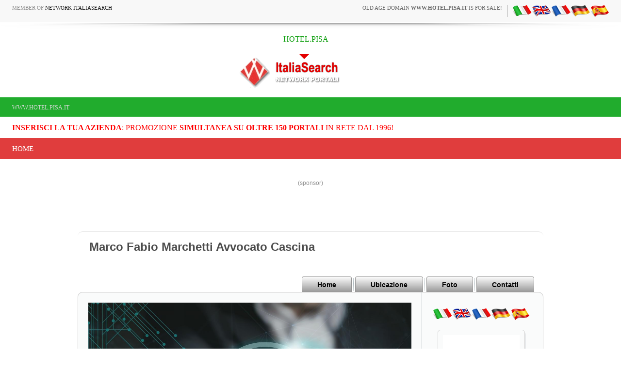

--- FILE ---
content_type: text/css
request_url: https://cdn.koinext.it/network/css/font-awesome.css
body_size: 5341
content:
@font-face {
  font-family: 'Verdana';
  font-weight: normal;
  font-style: normal;
}
.fa {
  display: inline-block;
  font-family: Verdana;
  font-style: normal;
  font-weight: normal;
  line-height: 1;
  -webkit-font-smoothing: antialiased;
  -moz-osx-font-smoothing: grayscale;
}
/* makes the font 33% larger relative to the icon container */
.fa-lg {
  font-size: 1.33333333em;
  line-height: 0.75em;
  vertical-align: -15%;
}
.fa-2x {
  font-size: 2em;
}
.fa-3x {
  font-size: 3em;
}
.fa-4x {
  font-size: 4em;
}
.fa-5x {
  font-size: 5em;
}
.fa-fw {
  width: 1.28571429em;
  text-align: center;
}
.fa-ul {
  padding-left: 0;
  margin-left: 2.14285714em;
  list-style-type: none;
}
.fa-ul > li {
  position: relative;
}
.fa-li {
  position: absolute;
  left: -2.14285714em;
  width: 2.14285714em;
  top: 0.14285714em;
  text-align: center;
}
.fa-li.fa-lg {
  left: -1.85714286em;
}
.fa-border {
  padding: .2em .25em .15em;
  border: solid 0.08em #eeeeee;
  border-radius: .1em;
}
.pull-right {
  float: right;
}
.pull-left {
  float: left;
}
.fa.pull-left {
  margin-right: .3em;
}
.fa.pull-right {
  margin-left: .3em;
}
.fa-spin {
  -webkit-animation: spin 2s infinite linear;
  -moz-animation: spin 2s infinite linear;
  -o-animation: spin 2s infinite linear;
  animation: spin 2s infinite linear;
}
@-moz-keyframes spin {
  0% {
    -moz-transform: rotate(0deg);
  }
  100% {
    -moz-transform: rotate(359deg);
  }
}
@-webkit-keyframes spin {
  0% {
    -webkit-transform: rotate(0deg);
  }
  100% {
    -webkit-transform: rotate(359deg);
  }
}
@-o-keyframes spin {
  0% {
    -o-transform: rotate(0deg);
  }
  100% {
    -o-transform: rotate(359deg);
  }
}
@keyframes spin {
  0% {
    -webkit-transform: rotate(0deg);
    transform: rotate(0deg);
  }
  100% {
    -webkit-transform: rotate(359deg);
    transform: rotate(359deg);
  }
}
.fa-rotate-90 {
  filter: progid:DXImageTransform.Microsoft.BasicImage(rotation=1);
  -webkit-transform: rotate(90deg);
  -moz-transform: rotate(90deg);
  -ms-transform: rotate(90deg);
  -o-transform: rotate(90deg);
  transform: rotate(90deg);
}
.fa-rotate-180 {
  filter: progid:DXImageTransform.Microsoft.BasicImage(rotation=2);
  -webkit-transform: rotate(180deg);
  -moz-transform: rotate(180deg);
  -ms-transform: rotate(180deg);
  -o-transform: rotate(180deg);
  transform: rotate(180deg);
}
.fa-rotate-270 {
  filter: progid:DXImageTransform.Microsoft.BasicImage(rotation=3);
  -webkit-transform: rotate(270deg);
  -moz-transform: rotate(270deg);
  -ms-transform: rotate(270deg);
  -o-transform: rotate(270deg);
  transform: rotate(270deg);
}
.fa-flip-horizontal {
  filter: progid:DXImageTransform.Microsoft.BasicImage(rotation=0, mirror=1);
  -webkit-transform: scale(-1, 1);
  -moz-transform: scale(-1, 1);
  -ms-transform: scale(-1, 1);
  -o-transform: scale(-1, 1);
  transform: scale(-1, 1);
}
.fa-flip-vertical {
  filter: progid:DXImageTransform.Microsoft.BasicImage(rotation=2, mirror=1);
  -webkit-transform: scale(1, -1);
  -moz-transform: scale(1, -1);
  -ms-transform: scale(1, -1);
  -o-transform: scale(1, -1);
  transform: scale(1, -1);
}
.fa-stack {
  position: relative;
  display: inline-block;
  width: 2em;
  height: 2em;
  line-height: 2em;
  vertical-align: middle;
}
.fa-stack-1x,
.fa-stack-2x {
  position: absolute;
  left: 0;
  width: 100%;
  text-align: center;
}
.fa-stack-1x {
  line-height: inherit;
}
.fa-stack-2x {
  font-size: 2em;
}
.fa-inverse {
  color: #ffffff;
}
/* Font Awesome uses the Unicode Private Use Area (PUA) to ensure screen
   readers do not read off random characters that represent icons */
.fa-glass:before {
  content: "\f000";
}
.fa-music:before {
  content: "\f001";
}
.fa-search:before {
  content: "\f002";
}
.fa-envelope-o:before {
  content: "\f003";
}
.fa-heart:before {
  content: "\f004";
}
.fa-star:before {
  content: "\f005";
}
.fa-star-o:before {
  content: "\f006";
}
.fa-user:before {
  content: "\f007";
}
.fa-film:before {
  content: "\f008";
}
.fa-th-large:before {
  content: "\f009";
}
.fa-th:before {
  content: "\f00a";
}
.fa-th-list:before {
  content: "\f00b";
}
.fa-check:before {
  content: "\f00c";
}
.fa-times:before {
  content: "\f00d";
}
.fa-search-plus:before {
  content: "\f00e";
}
.fa-search-minus:before {
  content: "\f010";
}
.fa-power-off:before {
  content: "\f011";
}
.fa-signal:before {
  content: "\f012";
}
.fa-gear:before,
.fa-cog:before {
  content: "\f013";
}
.fa-trash-o:before {
  content: "\f014";
}
.fa-home:before {
  content: "\f015";
}
.fa-file-o:before {
  content: "\f016";
}
.fa-clock-o:before {
  content: "\f017";
}
.fa-road:before {
  content: "\f018";
}
.fa-download:before {
  content: "\f019";
}
.fa-arrow-circle-o-down:before {
  content: "\f01a";
}
.fa-arrow-circle-o-up:before {
  content: "\f01b";
}
.fa-inbox:before {
  content: "\f01c";
}
.fa-play-circle-o:before {
  content: "\f01d";
}
.fa-rotate-right:before,
.fa-repeat:before {
  content: "\f01e";
}
.fa-refresh:before {
  content: "\f021";
}
.fa-list-alt:before {
  content: "\f022";
}
.fa-lock:before {
  content: "\f023";
}
.fa-flag:before {
  content: "\f024";
}
.fa-headphones:before {
  content: "\f025";
}
.fa-volume-off:before {
  content: "\f026";
}
.fa-volume-down:before {
  content: "\f027";
}
.fa-volume-up:before {
  content: "\f028";
}
.fa-qrcode:before {
  content: "\f029";
}
.fa-barcode:before {
  content: "\f02a";
}
.fa-tag:before {
  content: "\f02b";
}
.fa-tags:before {
  content: "\f02c";
}
.fa-book:before {
  content: "\f02d";
}
.fa-bookmark:before {
  content: "\f02e";
}
.fa-print:before {
  content: "\f02f";
}
.fa-camera:before {
  content: "\f030";
}
.fa-font:before {
  content: "\f031";
}
.fa-bold:before {
  content: "\f032";
}
.fa-italic:before {
  content: "\f033";
}
.fa-text-height:before {
  content: "\f034";
}
.fa-text-width:before {
  content: "\f035";
}
.fa-align-left:before {
  content: "\f036";
}
.fa-align-center:before {
  content: "\f037";
}
.fa-align-right:before {
  content: "\f038";
}
.fa-align-justify:before {
  content: "\f039";
}
.fa-list:before {
  content: "\f03a";
}
.fa-dedent:before,
.fa-outdent:before {
  content: "\f03b";
}
.fa-indent:before {
  content: "\f03c";
}
.fa-video-camera:before {
  content: "\f03d";
}
.fa-photo:before,
.fa-image:before,
.fa-picture-o:before {
  content: "\f03e";
}
.fa-pencil:before {
  content: "\f040";
}
.fa-map-marker:before {
  content: "\f041";
}
.fa-adjust:before {
  content: "\f042";
}
.fa-tint:before {
  content: "\f043";
}
.fa-edit:before,
.fa-pencil-square-o:before {
  content: "\f044";
}
.fa-share-square-o:before {
  content: "\f045";
}
.fa-check-square-o:before {
  content: "\f046";
}
.fa-arrows:before {
  content: "\f047";
}
.fa-step-backward:before {
  content: "\f048";
}
.fa-fast-backward:before {
  content: "\f049";
}
.fa-backward:before {
  content: "\f04a";
}
.fa-play:before {
  content: "\f04b";
}
.fa-pause:before {
  content: "\f04c";
}
.fa-stop:before {
  content: "\f04d";
}
.fa-forward:before {
  content: "\f04e";
}
.fa-fast-forward:before {
  content: "\f050";
}
.fa-step-forward:before {
  content: "\f051";
}
.fa-eject:before {
  content: "\f052";
}
.fa-chevron-left:before {
  content: "\f053";
}
.fa-chevron-right:before {
  content: "\f054";
}
.fa-plus-circle:before {
  content: "\f055";
}
.fa-minus-circle:before {
  content: "\f056";
}
.fa-times-circle:before {
  content: "\f057";
}
.fa-check-circle:before {
  content: "\f058";
}
.fa-question-circle:before {
  content: "\f059";
}
.fa-info-circle:before {
  content: "\f05a";
}
.fa-crosshairs:before {
  content: "\f05b";
}
.fa-times-circle-o:before {
  content: "\f05c";
}
.fa-check-circle-o:before {
  content: "\f05d";
}
.fa-ban:before {
  content: "\f05e";
}
.fa-arrow-left:before {
  content: "\f060";
}
.fa-arrow-right:before {
  content: "\f061";
}
.fa-arrow-up:before {
  content: "\f062";
}
.fa-arrow-down:before {
  content: "\f063";
}
.fa-mail-forward:before,
.fa-share:before {
  content: "\f064";
}
.fa-expand:before {
  content: "\f065";
}
.fa-compress:before {
  content: "\f066";
}
.fa-plus:before {
  content: "\f067";
}
.fa-minus:before {
  content: "\f068";
}
.fa-asterisk:before {
  content: "\f069";
}
.fa-exclamation-circle:before {
  content: "\f06a";
}
.fa-gift:before {
  content: "\f06b";
}
.fa-leaf:before {
  content: "\f06c";
}
.fa-fire:before {
  content: "\f06d";
}
.fa-eye:before {
  content: "\f06e";
}
.fa-eye-slash:before {
  content: "\f070";
}
.fa-warning:before,
.fa-exclamation-triangle:before {
  content: "\f071";
}
.fa-plane:before {
  content: "\f072";
}
.fa-calendar:before {
  content: "\f073";
}
.fa-random:before {
  content: "\f074";
}
.fa-comment:before {
  content: "\f075";
}
.fa-magnet:before {
  content: "\f076";
}
.fa-chevron-up:before {
  content: "\f077";
}
.fa-chevron-down:before {
  content: "\f078";
}
.fa-retweet:before {
  content: "\f079";
}
.fa-shopping-cart:before {
  content: "\f07a";
}
.fa-folder:before {
  content: "\f07b";
}
.fa-folder-open:before {
  content: "\f07c";
}
.fa-arrows-v:before {
  content: "\f07d";
}
.fa-arrows-h:before {
  content: "\f07e";
}
.fa-bar-chart-o:before {
  content: "\f080";
}
.fa-twitter-square:before {
  content: "\f081";
}
.fa-facebook-square:before {
  content: "\f082";
}
.fa-camera-retro:before {
  content: "\f083";
}
.fa-key:before {
  content: "\f084";
}
.fa-gears:before,
.fa-cogs:before {
  content: "\f085";
}
.fa-comments:before {
  content: "\f086";
}
.fa-thumbs-o-up:before {
  content: "\f087";
}
.fa-thumbs-o-down:before {
  content: "\f088";
}
.fa-star-half:before {
  content: "\f089";
}
.fa-heart-o:before {
  content: "\f08a";
}
.fa-sign-out:before {
  content: "\f08b";
}
.fa-linkedin-square:before {
  content: "\f08c";
}
.fa-thumb-tack:before {
  content: "\f08d";
}
.fa-external-link:before {
  content: "\f08e";
}
.fa-sign-in:before {
  content: "\f090";
}
.fa-trophy:before {
  content: "\f091";
}
.fa-github-square:before {
  content: "\f092";
}
.fa-upload:before {
  content: "\f093";
}
.fa-lemon-o:before {
  content: "\f094";
}
.fa-phone:before {
  content: "\f095";
}
.fa-square-o:before {
  content: "\f096";
}
.fa-bookmark-o:before {
  content: "\f097";
}
.fa-phone-square:before {
  content: "\f098";
}
.fa-twitter:before {
  content: "\f099";
}
.fa-facebook:before {
  content: "\f09a";
}
.fa-github:before {
  content: "\f09b";
}
.fa-unlock:before {
  content: "\f09c";
}
.fa-credit-card:before {
  content: "\f09d";
}
.fa-rss:before {
  content: "\f09e";
}
.fa-hdd-o:before {
  content: "\f0a0";
}
.fa-bullhorn:before {
  content: "\f0a1";
}
.fa-bell:before {
  content: "\f0f3";
}
.fa-certificate:before {
  content: "\f0a3";
}
.fa-hand-o-right:before {
  content: "\f0a4";
}
.fa-hand-o-left:before {
  content: "\f0a5";
}
.fa-hand-o-up:before {
  content: "\f0a6";
}
.fa-hand-o-down:before {
  content: "\f0a7";
}
.fa-arrow-circle-left:before {
  content: "\f0a8";
}
.fa-arrow-circle-right:before {
  content: "\f0a9";
}
.fa-arrow-circle-up:before {
  content: "\f0aa";
}
.fa-arrow-circle-down:before {
  content: "\f0ab";
}
.fa-globe:before {
  content: "\f0ac";
}
.fa-wrench:before {
  content: "\f0ad";
}
.fa-tasks:before {
  content: "\f0ae";
}
.fa-filter:before {
  content: "\f0b0";
}
.fa-briefcase:before {
  content: "\f0b1";
}
.fa-arrows-alt:before {
  content: "\f0b2";
}
.fa-group:before,
.fa-users:before {
  content: "\f0c0";
}
.fa-chain:before,
.fa-link:before {
  content: "\f0c1";
}
.fa-cloud:before {
  content: "\f0c2";
}
.fa-flask:before {
  content: "\f0c3";
}
.fa-cut:before,
.fa-scissors:before {
  content: "\f0c4";
}
.fa-copy:before,
.fa-files-o:before {
  content: "\f0c5";
}
.fa-paperclip:before {
  content: "\f0c6";
}
.fa-save:before,
.fa-floppy-o:before {
  content: "\f0c7";
}
.fa-square:before {
  content: "\f0c8";
}
.fa-navicon:before,
.fa-reorder:before,
.fa-bars:before {
  content: "\f0c9";
}
.fa-list-ul:before {
  content: "\f0ca";
}
.fa-list-ol:before {
  content: "\f0cb";
}
.fa-strikethrough:before {
  content: "\f0cc";
}
.fa-underline:before {
  content: "\f0cd";
}
.fa-table:before {
  content: "\f0ce";
}
.fa-magic:before {
  content: "\f0d0";
}
.fa-truck:before {
  content: "\f0d1";
}
.fa-pinterest:before {
  content: "\f0d2";
}
.fa-pinterest-square:before {
  content: "\f0d3";
}
.fa-google-plus-square:before {
  content: "\f0d4";
}
.fa-google-plus:before {
  content: "\f0d5";
}
.fa-money:before {
  content: "\f0d6";
}
.fa-caret-down:before {
  content: "\f0d7";
}
.fa-caret-up:before {
  content: "\f0d8";
}
.fa-caret-left:before {
  content: "\f0d9";
}
.fa-caret-right:before {
  content: "\f0da";
}
.fa-columns:before {
  content: "\f0db";
}
.fa-unsorted:before,
.fa-sort:before {
  content: "\f0dc";
}
.fa-sort-down:before,
.fa-sort-desc:before {
  content: "\f0dd";
}
.fa-sort-up:before,
.fa-sort-asc:before {
  content: "\f0de";
}
.fa-envelope:before {
  content: "\f0e0";
}
.fa-linkedin:before {
  content: "\f0e1";
}
.fa-rotate-left:before,
.fa-undo:before {
  content: "\f0e2";
}
.fa-legal:before,
.fa-gavel:before {
  content: "\f0e3";
}
.fa-dashboard:before,
.fa-tachometer:before {
  content: "\f0e4";
}
.fa-comment-o:before {
  content: "\f0e5";
}
.fa-comments-o:before {
  content: "\f0e6";
}
.fa-flash:before,
.fa-bolt:before {
  content: "\f0e7";
}
.fa-sitemap:before {
  content: "\f0e8";
}
.fa-umbrella:before {
  content: "\f0e9";
}
.fa-paste:before,
.fa-clipboard:before {
  content: "\f0ea";
}
.fa-lightbulb-o:before {
  content: "\f0eb";
}
.fa-exchange:before {
  content: "\f0ec";
}
.fa-cloud-download:before {
  content: "\f0ed";
}
.fa-cloud-upload:before {
  content: "\f0ee";
}
.fa-user-md:before {
  content: "\f0f0";
}
.fa-stethoscope:before {
  content: "\f0f1";
}
.fa-suitcase:before {
  content: "\f0f2";
}
.fa-bell-o:before {
  content: "\f0a2";
}
.fa-coffee:before {
  content: "\f0f4";
}
.fa-cutlery:before {
  content: "\f0f5";
}
.fa-file-text-o:before {
  content: "\f0f6";
}
.fa-building-o:before {
  content: "\f0f7";
}
.fa-hospital-o:before {
  content: "\f0f8";
}
.fa-ambulance:before {
  content: "\f0f9";
}
.fa-medkit:before {
  content: "\f0fa";
}
.fa-fighter-jet:before {
  content: "\f0fb";
}
.fa-beer:before {
  content: "\f0fc";
}
.fa-h-square:before {
  content: "\f0fd";
}
.fa-plus-square:before {
  content: "\f0fe";
}
.fa-angle-double-left:before {
  content: "\f100";
}
.fa-angle-double-right:before {
  content: "\f101";
}
.fa-angle-double-up:before {
  content: "\f102";
}
.fa-angle-double-down:before {
  content: "\f103";
}
.fa-angle-left:before {
  content: "\f104";
}
.fa-angle-right:before {
  content: "\f105";
}
.fa-angle-up:before {
  content: "\f106";
}
.fa-angle-down:before {
  content: "\f107";
}
.fa-desktop:before {
  content: "\f108";
}
.fa-laptop:before {
  content: "\f109";
}
.fa-tablet:before {
  content: "\f10a";
}
.fa-mobile-phone:before,
.fa-mobile:before {
  content: "\f10b";
}
.fa-circle-o:before {
  content: "\f10c";
}
.fa-quote-left:before {
  content: "\f10d";
}
.fa-quote-right:before {
  content: "\f10e";
}
.fa-spinner:before {
  content: "\f110";
}
.fa-circle:before {
  content: "\f111";
}
.fa-mail-reply:before,
.fa-reply:before {
  content: "\f112";
}
.fa-github-alt:before {
  content: "\f113";
}
.fa-folder-o:before {
  content: "\f114";
}
.fa-folder-open-o:before {
  content: "\f115";
}
.fa-smile-o:before {
  content: "\f118";
}
.fa-frown-o:before {
  content: "\f119";
}
.fa-meh-o:before {
  content: "\f11a";
}
.fa-gamepad:before {
  content: "\f11b";
}
.fa-keyboard-o:before {
  content: "\f11c";
}
.fa-flag-o:before {
  content: "\f11d";
}
.fa-flag-checkered:before {
  content: "\f11e";
}
.fa-terminal:before {
  content: "\f120";
}
.fa-code:before {
  content: "\f121";
}
.fa-mail-reply-all:before,
.fa-reply-all:before {
  content: "\f122";
}
.fa-star-half-empty:before,
.fa-star-half-full:before,
.fa-star-half-o:before {
  content: "\f123";
}
.fa-location-arrow:before {
  content: "\f124";
}
.fa-crop:before {
  content: "\f125";
}
.fa-code-fork:before {
  content: "\f126";
}
.fa-unlink:before,
.fa-chain-broken:before {
  content: "\f127";
}
.fa-question:before {
  content: "\f128";
}
.fa-info:before {
  content: "\f129";
}
.fa-exclamation:before {
  content: "\f12a";
}
.fa-superscript:before {
  content: "\f12b";
}
.fa-subscript:before {
  content: "\f12c";
}
.fa-eraser:before {
  content: "\f12d";
}
.fa-puzzle-piece:before {
  content: "\f12e";
}
.fa-microphone:before {
  content: "\f130";
}
.fa-microphone-slash:before {
  content: "\f131";
}
.fa-shield:before {
  content: "\f132";
}
.fa-calendar-o:before {
  content: "\f133";
}
.fa-fire-extinguisher:before {
  content: "\f134";
}
.fa-rocket:before {
  content: "\f135";
}
.fa-maxcdn:before {
  content: "\f136";
}
.fa-chevron-circle-left:before {
  content: "\f137";
}
.fa-chevron-circle-right:before {
  content: "\f138";
}
.fa-chevron-circle-up:before {
  content: "\f139";
}
.fa-chevron-circle-down:before {
  content: "\f13a";
}
.fa-html5:before {
  content: "\f13b";
}
.fa-css3:before {
  content: "\f13c";
}
.fa-anchor:before {
  content: "\f13d";
}
.fa-unlock-alt:before {
  content: "\f13e";
}
.fa-bullseye:before {
  content: "\f140";
}
.fa-ellipsis-h:before {
  content: "\f141";
}
.fa-ellipsis-v:before {
  content: "\f142";
}
.fa-rss-square:before {
  content: "\f143";
}
.fa-play-circle:before {
  content: "\f144";
}
.fa-ticket:before {
  content: "\f145";
}
.fa-minus-square:before {
  content: "\f146";
}
.fa-minus-square-o:before {
  content: "\f147";
}
.fa-level-up:before {
  content: "\f148";
}
.fa-level-down:before {
  content: "\f149";
}
.fa-check-square:before {
  content: "\f14a";
}
.fa-pencil-square:before {
  content: "\f14b";
}
.fa-external-link-square:before {
  content: "\f14c";
}
.fa-share-square:before {
  content: "\f14d";
}
.fa-compass:before {
  content: "\f14e";
}
.fa-toggle-down:before,
.fa-caret-square-o-down:before {
  content: "\f150";
}
.fa-toggle-up:before,
.fa-caret-square-o-up:before {
  content: "\f151";
}
.fa-toggle-right:before,
.fa-caret-square-o-right:before {
  content: "\f152";
}
.fa-euro:before,
.fa-eur:before {
  content: "\f153";
}
.fa-gbp:before {
  content: "\f154";
}
.fa-dollar:before,
.fa-usd:before {
  content: "\f155";
}
.fa-rupee:before,
.fa-inr:before {
  content: "\f156";
}
.fa-cny:before,
.fa-rmb:before,
.fa-yen:before,
.fa-jpy:before {
  content: "\f157";
}
.fa-ruble:before,
.fa-rouble:before,
.fa-rub:before {
  content: "\f158";
}
.fa-won:before,
.fa-krw:before {
  content: "\f159";
}
.fa-bitcoin:before,
.fa-btc:before {
  content: "\f15a";
}
.fa-file:before {
  content: "\f15b";
}
.fa-file-text:before {
  content: "\f15c";
}
.fa-sort-alpha-asc:before {
  content: "\f15d";
}
.fa-sort-alpha-desc:before {
  content: "\f15e";
}
.fa-sort-amount-asc:before {
  content: "\f160";
}
.fa-sort-amount-desc:before {
  content: "\f161";
}
.fa-sort-numeric-asc:before {
  content: "\f162";
}
.fa-sort-numeric-desc:before {
  content: "\f163";
}
.fa-thumbs-up:before {
  content: "\f164";
}
.fa-thumbs-down:before {
  content: "\f165";
}
.fa-youtube-square:before {
  content: "\f166";
}
.fa-youtube:before {
  content: "\f167";
}
.fa-xing:before {
  content: "\f168";
}
.fa-xing-square:before {
  content: "\f169";
}
.fa-youtube-play:before {
  content: "\f16a";
}
.fa-dropbox:before {
  content: "\f16b";
}
.fa-stack-overflow:before {
  content: "\f16c";
}
.fa-instagram:before {
  content: "\f16d";
}
.fa-flickr:before {
  content: "\f16e";
}
.fa-adn:before {
  content: "\f170";
}
.fa-bitbucket:before {
  content: "\f171";
}
.fa-bitbucket-square:before {
  content: "\f172";
}
.fa-tumblr:before {
  content: "\f173";
}
.fa-tumblr-square:before {
  content: "\f174";
}
.fa-long-arrow-down:before {
  content: "\f175";
}
.fa-long-arrow-up:before {
  content: "\f176";
}
.fa-long-arrow-left:before {
  content: "\f177";
}
.fa-long-arrow-right:before {
  content: "\f178";
}
.fa-apple:before {
  content: "\f179";
}
.fa-windows:before {
  content: "\f17a";
}
.fa-android:before {
  content: "\f17b";
}
.fa-linux:before {
  content: "\f17c";
}
.fa-dribbble:before {
  content: "\f17d";
}
.fa-skype:before {
  content: "\f17e";
}
.fa-foursquare:before {
  content: "\f180";
}
.fa-trello:before {
  content: "\f181";
}
.fa-female:before {
  content: "\f182";
}
.fa-male:before {
  content: "\f183";
}
.fa-gittip:before {
  content: "\f184";
}
.fa-sun-o:before {
  content: "\f185";
}
.fa-moon-o:before {
  content: "\f186";
}
.fa-archive:before {
  content: "\f187";
}
.fa-bug:before {
  content: "\f188";
}
.fa-vk:before {
  content: "\f189";
}
.fa-weibo:before {
  content: "\f18a";
}
.fa-renren:before {
  content: "\f18b";
}
.fa-pagelines:before {
  content: "\f18c";
}
.fa-stack-exchange:before {
  content: "\f18d";
}
.fa-arrow-circle-o-right:before {
  content: "\f18e";
}
.fa-arrow-circle-o-left:before {
  content: "\f190";
}
.fa-toggle-left:before,
.fa-caret-square-o-left:before {
  content: "\f191";
}
.fa-dot-circle-o:before {
  content: "\f192";
}
.fa-wheelchair:before {
  content: "\f193";
}
.fa-vimeo-square:before {
  content: "\f194";
}
.fa-turkish-lira:before,
.fa-try:before {
  content: "\f195";
}
.fa-plus-square-o:before {
  content: "\f196";
}
.fa-space-shuttle:before {
  content: "\f197";
}
.fa-slack:before {
  content: "\f198";
}
.fa-envelope-square:before {
  content: "\f199";
}
.fa-wordpress:before {
  content: "\f19a";
}
.fa-openid:before {
  content: "\f19b";
}
.fa-institution:before,
.fa-bank:before,
.fa-university:before {
  content: "\f19c";
}
.fa-mortar-board:before,
.fa-graduation-cap:before {
  content: "\f19d";
}
.fa-yahoo:before {
  content: "\f19e";
}
.fa-google:before {
  content: "\f1a0";
}
.fa-reddit:before {
  content: "\f1a1";
}
.fa-reddit-square:before {
  content: "\f1a2";
}
.fa-stumbleupon-circle:before {
  content: "\f1a3";
}
.fa-stumbleupon:before {
  content: "\f1a4";
}
.fa-delicious:before {
  content: "\f1a5";
}
.fa-digg:before {
  content: "\f1a6";
}
.fa-pied-piper-square:before,
.fa-pied-piper:before {
  content: "\f1a7";
}
.fa-pied-piper-alt:before {
  content: "\f1a8";
}
.fa-drupal:before {
  content: "\f1a9";
}
.fa-joomla:before {
  content: "\f1aa";
}
.fa-language:before {
  content: "\f1ab";
}
.fa-fax:before {
  content: "\f1ac";
}
.fa-building:before {
  content: "\f1ad";
}
.fa-child:before {
  content: "\f1ae";
}
.fa-paw:before {
  content: "\f1b0";
}
.fa-spoon:before {
  content: "\f1b1";
}
.fa-cube:before {
  content: "\f1b2";
}
.fa-cubes:before {
  content: "\f1b3";
}
.fa-behance:before {
  content: "\f1b4";
}
.fa-behance-square:before {
  content: "\f1b5";
}
.fa-steam:before {
  content: "\f1b6";
}
.fa-steam-square:before {
  content: "\f1b7";
}
.fa-recycle:before {
  content: "\f1b8";
}
.fa-automobile:before,
.fa-car:before {
  content: "\f1b9";
}
.fa-cab:before,
.fa-taxi:before {
  content: "\f1ba";
}
.fa-tree:before {
  content: "\f1bb";
}
.fa-spotify:before {
  content: "\f1bc";
}
.fa-deviantart:before {
  content: "\f1bd";
}
.fa-soundcloud:before {
  content: "\f1be";
}
.fa-database:before {
  content: "\f1c0";
}
.fa-file-pdf-o:before {
  content: "\f1c1";
}
.fa-file-word-o:before {
  content: "\f1c2";
}
.fa-file-excel-o:before {
  content: "\f1c3";
}
.fa-file-powerpoint-o:before {
  content: "\f1c4";
}
.fa-file-photo-o:before,
.fa-file-picture-o:before,
.fa-file-image-o:before {
  content: "\f1c5";
}
.fa-file-zip-o:before,
.fa-file-archive-o:before {
  content: "\f1c6";
}
.fa-file-sound-o:before,
.fa-file-audio-o:before {
  content: "\f1c7";
}
.fa-file-movie-o:before,
.fa-file-video-o:before {
  content: "\f1c8";
}
.fa-file-code-o:before {
  content: "\f1c9";
}
.fa-vine:before {
  content: "\f1ca";
}
.fa-codepen:before {
  content: "\f1cb";
}
.fa-jsfiddle:before {
  content: "\f1cc";
}
.fa-life-bouy:before,
.fa-life-saver:before,
.fa-support:before,
.fa-life-ring:before {
  content: "\f1cd";
}
.fa-circle-o-notch:before {
  content: "\f1ce";
}
.fa-ra:before,
.fa-rebel:before {
  content: "\f1d0";
}
.fa-ge:before,
.fa-empire:before {
  content: "\f1d1";
}
.fa-git-square:before {
  content: "\f1d2";
}
.fa-git:before {
  content: "\f1d3";
}
.fa-hacker-news:before {
  content: "\f1d4";
}
.fa-tencent-weibo:before {
  content: "\f1d5";
}
.fa-qq:before {
  content: "\f1d6";
}
.fa-wechat:before,
.fa-weixin:before {
  content: "\f1d7";
}
.fa-send:before,
.fa-paper-plane:before {
  content: "\f1d8";
}
.fa-send-o:before,
.fa-paper-plane-o:before {
  content: "\f1d9";
}
.fa-history:before {
  content: "\f1da";
}
.fa-circle-thin:before {
  content: "\f1db";
}
.fa-header:before {
  content: "\f1dc";
}
.fa-paragraph:before {
  content: "\f1dd";
}
.fa-sliders:before {
  content: "\f1de";
}
.fa-share-alt:before {
  content: "\f1e0";
}
.fa-share-alt-square:before {
  content: "\f1e1";
}
.fa-bomb:before {
  content: "\f1e2";
}
